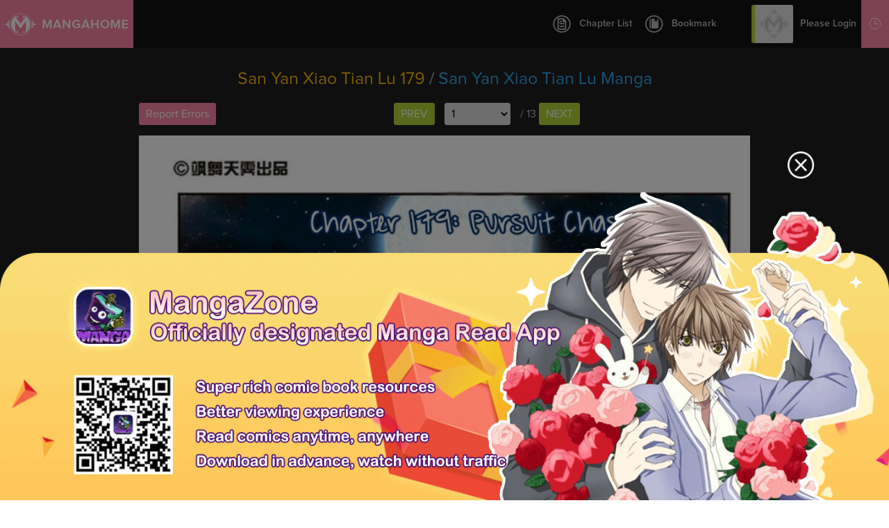

--- FILE ---
content_type: text/html; charset=utf-8
request_url: https://www.mangahome.com/manga/san_yan_xiao_tian_lu/c179
body_size: 5868
content:
<!DOCTYPE html><html><head>    <meta http-equiv="Content-Type" content="text/html; charset=utf-8" />    <title>San Yan Xiao Tian Lu 179 - Read San Yan Xiao Tian Lu 179 Online - Page 1</title>    <meta name="keywords" content="San Yan Xiao Tian Lu 179, read San Yan Xiao Tian Lu 179, San Yan Xiao Tian Lu chapter 179，San Yan Xiao Tian Lu Ch 179, San Yan Xiao Tian Lu c179, San Yan Xiao Tian Lu, San Yan Xiao Tian Lu manga">    <meta name="description" content="San Yan Xiao Tian Lu 179 - Read San Yan Xiao Tian Lu 179 online at Manga Home for free!">    <meta name="og:title" content="Manga Home - Read Shoujo manga online for free!" />    <meta name="og:site_name" content="http://www.mangahome.com" />    <meta name="og:type" content="website" />    <meta name="og:url" content="http://www.mangahome.com" />    <meta name="og:image" content="http://www.mangahome.com/media/images/fbshare.jpg" />    <meta name="og:description" content="Read your favorite shoujo manga online for free, at best online manga reading site for girls!" />    <meta property="fb:app_id" content="1482874515344789" />    <meta name="fb:admins" content="100008320095886" />    <meta content='width=device-width, user-scalable=no, maximum-scale=1.0, initial-scale=1.0' name='viewport'>    <meta name="csrf-param" content="_csrf">    <meta name="csrf-token" content="cC40YmhPei02YAwzWwYVWENDADVdBSxEPWkHFz9.QkMcZX80PiowWA==">    <meta name="apple-mobile-web-app-title" content="mangahome.com">    <meta name="apple-mobile-web-app-status-bar-style" content="black" />    <meta name="format-detection" content="telephone=no, email=no" />    <link rel="stylesheet" type="text/css" href="//static.mangahome.com/v20251022/mangahome/css/all.css">    <link type="image/x-icon" href="//static.mangahome.com/v20251022/mangahome/images/favicon.ico" rel="Shortcut Icon">    <link rel="apple-touch-icon-precomposed" href="//static.mangahome.com/v20251022/mangahome/images/touch-icon-iphone.jpg">    <link rel="apple-touch-icon-precomposed" sizes="72x72" href="//static.mangahome.com/v20251022/mangahome/images/touch-icon-ipad.jpg">    <link rel="apple-touch-icon-precomposed" sizes="114x114" href="//static.mangahome.com/v20251022/mangahome/images/touch-icon-iphone4.jpg">    <link rel="apple-touch-icon-precomposed" sizes="144x144" href="//static.mangahome.com/v20251022/mangahome/images/touch-icon-ipad2.jpg">    <link rel="manga" href="//static.mangahome.com/v20251022/mangahome/images/icon.jpg">    <script type="text/javascript">            var csshost = "//static.mangahome.com/v20251022/mangahome/";            var currentroot="/manga/san_yan_xiao_tian_lu/c179";            var series_id =22499;            var chapter_id=1230157;            var pageindex=1;            var imagepage=1;            var imagecount=13;            var userid=0;            var prechapterurl="/manga/san_yan_xiao_tian_lu/c178";            var nextchapterurl="/manga/san_yan_xiao_tian_lu/c180";            var fb_url = "//www.mangahome.com/manga/san_yan_xiao_tian_lu/c179";    </script>    <script type="text/javascript" src="//static.mangahome.com/v20251022/mangahome/js/jquery-1.8.3.min.js"></script>    <script type="text/javascript" src="//static.mangahome.com/v20251022/mangahome/js/jquery.cookie.js"></script>    <script type="text/javascript" src="//static.mangahome.com/v20251022/mangahome/js/yb.js"></script>        <script type="text/javascript" src="//static.mangahome.com/v20251022/mangahome/js/chapter.js"></script></head><body>    <div class="menusub-content">        <div class="menusub-search">            <form action="/search">                <input type="text" name="name" placeholder="Search Manga..." class="search-text"><input type="submit" value="&#xe600" class="search-icon iconfont">            </form>        </div>        <div class="menusub-user">            <ul class="menu-user">                <li><a href="/"><i class="home-icon iconfont"></i>Home</a></li>                <li><a href="/directory"><i class="directory-icon iconfont"></i>Manga Directory</a></li>                <li><a href="/advsearch"><i class="searchadvanced-icon iconfont"></i>Advanced Search</a></li>                <li id="mbHistoryList">                    <a href="javascript:;"><i class="history-icon iconfont"></i>Reading History</a>                </li>            </ul>        </div>    </div>    <div class="site-content read-page">        <header class="header-read clearfix">            <a class="logo" href="/">                MangaHome            </a>            <div class="header-readtop">                <div class="header-chapterlist">                    <a href="javascript:;" class="btn-chapterlist"><i class="chapterlist-icon iconfont"></i>Chapter List</a>                    <ul id="readChapterLists">                        <li> <a  href="/manga/san_yan_xiao_tian_lu/c001" title="Ch.001" >Ch.001</a></li>                        <li> <a  href="/manga/san_yan_xiao_tian_lu/c002" title="Ch.002" >Ch.002</a></li>                        <li> <a  href="/manga/san_yan_xiao_tian_lu/c003" title="Ch.003" >Ch.003</a></li>                        <li> <a  href="/manga/san_yan_xiao_tian_lu/c004" title="Ch.004" >Ch.004</a></li>                        <li> <a  href="/manga/san_yan_xiao_tian_lu/c005" title="Ch.005" >Ch.005</a></li>                        <li> <a  href="/manga/san_yan_xiao_tian_lu/c006" title="Ch.006" >Ch.006</a></li>                        <li> <a  href="/manga/san_yan_xiao_tian_lu/c007" title="Ch.007" >Ch.007</a></li>                        <li> <a  href="/manga/san_yan_xiao_tian_lu/c008" title="Ch.008" >Ch.008</a></li>                        <li> <a  href="/manga/san_yan_xiao_tian_lu/c009" title="Ch.009" >Ch.009</a></li>                        <li> <a  href="/manga/san_yan_xiao_tian_lu/c010" title="Ch.010" >Ch.010</a></li>                        <li> <a  href="/manga/san_yan_xiao_tian_lu/c011" title="Ch.011" >Ch.011</a></li>                        <li> <a  href="/manga/san_yan_xiao_tian_lu/c012" title="Ch.012" >Ch.012</a></li>                        <li> <a  href="/manga/san_yan_xiao_tian_lu/c013" title="Ch.013" >Ch.013</a></li>                        <li> <a  href="/manga/san_yan_xiao_tian_lu/c014" title="Ch.014" >Ch.014</a></li>                        <li> <a  href="/manga/san_yan_xiao_tian_lu/c015" title="Ch.015" >Ch.015</a></li>                        <li> <a  href="/manga/san_yan_xiao_tian_lu/c016" title="Ch.016" >Ch.016</a></li>                        <li> <a  href="/manga/san_yan_xiao_tian_lu/c017" title="Ch.017" >Ch.017</a></li>                        <li> <a  href="/manga/san_yan_xiao_tian_lu/c018" title="Ch.018" >Ch.018</a></li>                        <li> <a  href="/manga/san_yan_xiao_tian_lu/c019" title="Ch.019" >Ch.019</a></li>                        <li> <a  href="/manga/san_yan_xiao_tian_lu/c020" title="Ch.020" >Ch.020</a></li>                        <li> <a  href="/manga/san_yan_xiao_tian_lu/c021" title="Ch.021" >Ch.021</a></li>                        <li> <a  href="/manga/san_yan_xiao_tian_lu/c022" title="Ch.022" >Ch.022</a></li>                        <li> <a  href="/manga/san_yan_xiao_tian_lu/c023" title="Ch.023" >Ch.023</a></li>                        <li> <a  href="/manga/san_yan_xiao_tian_lu/c024" title="Ch.024" >Ch.024</a></li>                        <li> <a  href="/manga/san_yan_xiao_tian_lu/c025" title="Ch.025" >Ch.025</a></li>                        <li> <a  href="/manga/san_yan_xiao_tian_lu/c026" title="Ch.026" >Ch.026</a></li>                        <li> <a  href="/manga/san_yan_xiao_tian_lu/c027" title="Ch.027" >Ch.027</a></li>                        <li> <a  href="/manga/san_yan_xiao_tian_lu/c028" title="Ch.028" >Ch.028</a></li>                        <li> <a  href="/manga/san_yan_xiao_tian_lu/c029" title="Ch.029" >Ch.029</a></li>                        <li> <a  href="/manga/san_yan_xiao_tian_lu/c030" title="Ch.030" >Ch.030</a></li>                        <li> <a  href="/manga/san_yan_xiao_tian_lu/c031" title="Ch.031" >Ch.031</a></li>                        <li> <a  href="/manga/san_yan_xiao_tian_lu/c032" title="Ch.032" >Ch.032</a></li>                        <li> <a  href="/manga/san_yan_xiao_tian_lu/c033" title="Ch.033" >Ch.033</a></li>                        <li> <a  href="/manga/san_yan_xiao_tian_lu/c034" title="Ch.034" >Ch.034</a></li>                        <li> <a  href="/manga/san_yan_xiao_tian_lu/c035" title="Ch.035" >Ch.035</a></li>                        <li> <a  href="/manga/san_yan_xiao_tian_lu/c036" title="Ch.036" >Ch.036</a></li>                        <li> <a  href="/manga/san_yan_xiao_tian_lu/c037" title="Ch.037" >Ch.037</a></li>                        <li> <a  href="/manga/san_yan_xiao_tian_lu/c038" title="Ch.038" >Ch.038</a></li>                        <li> <a  href="/manga/san_yan_xiao_tian_lu/c039" title="Ch.039" >Ch.039</a></li>                        <li> <a  href="/manga/san_yan_xiao_tian_lu/c040" title="Ch.040" >Ch.040</a></li>                        <li> <a  href="/manga/san_yan_xiao_tian_lu/c044" title="Ch.044" >Ch.044</a></li>                        <li> <a  href="/manga/san_yan_xiao_tian_lu/c045" title="Ch.045" >Ch.045</a></li>                        <li> <a  href="/manga/san_yan_xiao_tian_lu/c046" title="Ch.046" >Ch.046</a></li>                        <li> <a  href="/manga/san_yan_xiao_tian_lu/c047" title="Ch.047" >Ch.047</a></li>                        <li> <a  href="/manga/san_yan_xiao_tian_lu/c048" title="Ch.048" >Ch.048</a></li>                        <li> <a  href="/manga/san_yan_xiao_tian_lu/c049" title="Ch.049" >Ch.049</a></li>                        <li> <a  href="/manga/san_yan_xiao_tian_lu/c050" title="Ch.050" >Ch.050</a></li>                        <li> <a  href="/manga/san_yan_xiao_tian_lu/c051" title="Ch.051" >Ch.051</a></li>                        <li> <a  href="/manga/san_yan_xiao_tian_lu/c052" title="Ch.052" >Ch.052</a></li>                        <li> <a  href="/manga/san_yan_xiao_tian_lu/c053" title="Ch.053" >Ch.053</a></li>                        <li> <a  href="/manga/san_yan_xiao_tian_lu/c054" title="Ch.054" >Ch.054</a></li>                        <li> <a  href="/manga/san_yan_xiao_tian_lu/c055" title="Ch.055" >Ch.055</a></li>                        <li> <a  href="/manga/san_yan_xiao_tian_lu/c056" title="Ch.056" >Ch.056</a></li>                        <li> <a  href="/manga/san_yan_xiao_tian_lu/c057" title="Ch.057" >Ch.057</a></li>                        <li> <a  href="/manga/san_yan_xiao_tian_lu/c058" title="Ch.058" >Ch.058</a></li>                        <li> <a  href="/manga/san_yan_xiao_tian_lu/c059" title="Ch.059" >Ch.059</a></li>                        <li> <a  href="/manga/san_yan_xiao_tian_lu/c060" title="Ch.060" >Ch.060</a></li>                        <li> <a  href="/manga/san_yan_xiao_tian_lu/c061" title="Ch.061" >Ch.061</a></li>                        <li> <a  href="/manga/san_yan_xiao_tian_lu/c062" title="Ch.062" >Ch.062</a></li>                        <li> <a  href="/manga/san_yan_xiao_tian_lu/c063" title="Ch.063" >Ch.063</a></li>                        <li> <a  href="/manga/san_yan_xiao_tian_lu/c064" title="Ch.064" >Ch.064</a></li>                        <li> <a  href="/manga/san_yan_xiao_tian_lu/c065" title="Ch.065" >Ch.065</a></li>                        <li> <a  href="/manga/san_yan_xiao_tian_lu/c066" title="Ch.066" >Ch.066</a></li>                        <li> <a  href="/manga/san_yan_xiao_tian_lu/c067" title="Ch.067" >Ch.067</a></li>                        <li> <a  href="/manga/san_yan_xiao_tian_lu/c068" title="Ch.068" >Ch.068</a></li>                        <li> <a  href="/manga/san_yan_xiao_tian_lu/c069" title="Ch.069" >Ch.069</a></li>                        <li> <a  href="/manga/san_yan_xiao_tian_lu/c070" title="Ch.070" >Ch.070</a></li>                        <li> <a  href="/manga/san_yan_xiao_tian_lu/c071" title="Ch.071" >Ch.071</a></li>                        <li> <a  href="/manga/san_yan_xiao_tian_lu/c072" title="Ch.072" >Ch.072</a></li>                        <li> <a  href="/manga/san_yan_xiao_tian_lu/c073" title="Ch.073" >Ch.073</a></li>                        <li> <a  href="/manga/san_yan_xiao_tian_lu/c074" title="Ch.074" >Ch.074</a></li>                        <li> <a  href="/manga/san_yan_xiao_tian_lu/c075" title="Ch.075" >Ch.075</a></li>                        <li> <a  href="/manga/san_yan_xiao_tian_lu/c076" title="Ch.076" >Ch.076</a></li>                        <li> <a  href="/manga/san_yan_xiao_tian_lu/c077" title="Ch.077" >Ch.077</a></li>                        <li> <a  href="/manga/san_yan_xiao_tian_lu/c078" title="Ch.078" >Ch.078</a></li>                        <li> <a  href="/manga/san_yan_xiao_tian_lu/c079" title="Ch.079" >Ch.079</a></li>                        <li> <a  href="/manga/san_yan_xiao_tian_lu/c080" title="Ch.080" >Ch.080</a></li>                        <li> <a  href="/manga/san_yan_xiao_tian_lu/c081" title="Ch.081" >Ch.081</a></li>                        <li> <a  href="/manga/san_yan_xiao_tian_lu/c082" title="Ch.082" >Ch.082</a></li>                        <li> <a  href="/manga/san_yan_xiao_tian_lu/c083" title="Ch.083" >Ch.083</a></li>                        <li> <a  href="/manga/san_yan_xiao_tian_lu/c084" title="Ch.084" >Ch.084</a></li>                        <li> <a  href="/manga/san_yan_xiao_tian_lu/c085" title="Ch.085" >Ch.085</a></li>                        <li> <a  href="/manga/san_yan_xiao_tian_lu/c086" title="Ch.086" >Ch.086</a></li>                        <li> <a  href="/manga/san_yan_xiao_tian_lu/c087" title="Ch.087" >Ch.087</a></li>                        <li> <a  href="/manga/san_yan_xiao_tian_lu/c088" title="Ch.088" >Ch.088</a></li>                        <li> <a  href="/manga/san_yan_xiao_tian_lu/c089" title="Ch.089" >Ch.089</a></li>                        <li> <a  href="/manga/san_yan_xiao_tian_lu/c090" title="Ch.090" >Ch.090</a></li>                        <li> <a  href="/manga/san_yan_xiao_tian_lu/c091" title="Ch.091" >Ch.091</a></li>                        <li> <a  href="/manga/san_yan_xiao_tian_lu/c092" title="Ch.092" >Ch.092</a></li>                        <li> <a  href="/manga/san_yan_xiao_tian_lu/c093" title="Ch.093" >Ch.093</a></li>                        <li> <a  href="/manga/san_yan_xiao_tian_lu/c094" title="Ch.094" >Ch.094</a></li>                        <li> <a  href="/manga/san_yan_xiao_tian_lu/c095" title="Ch.095" >Ch.095</a></li>                        <li> <a  href="/manga/san_yan_xiao_tian_lu/c096" title="Ch.096" >Ch.096</a></li>                        <li> <a  href="/manga/san_yan_xiao_tian_lu/c097" title="Ch.097" >Ch.097</a></li>                        <li> <a  href="/manga/san_yan_xiao_tian_lu/c098" title="Ch.098" >Ch.098</a></li>                        <li> <a  href="/manga/san_yan_xiao_tian_lu/c099" title="Ch.099" >Ch.099</a></li>                        <li> <a  href="/manga/san_yan_xiao_tian_lu/c100" title="Ch.100" >Ch.100</a></li>                        <li> <a  href="/manga/san_yan_xiao_tian_lu/c101" title="Ch.101" >Ch.101</a></li>                        <li> <a  href="/manga/san_yan_xiao_tian_lu/c102" title="Ch.102" >Ch.102</a></li>                        <li> <a  href="/manga/san_yan_xiao_tian_lu/c103" title="Ch.103" >Ch.103</a></li>                        <li> <a  href="/manga/san_yan_xiao_tian_lu/c104" title="Ch.104" >Ch.104</a></li>                        <li> <a  href="/manga/san_yan_xiao_tian_lu/c105" title="Ch.105" >Ch.105</a></li>                        <li> <a  href="/manga/san_yan_xiao_tian_lu/c106" title="Ch.106" >Ch.106</a></li>                        <li> <a  href="/manga/san_yan_xiao_tian_lu/c106.1" title="Ch.106.1" >Ch.106.1</a></li>                        <li> <a  href="/manga/san_yan_xiao_tian_lu/c106.2" title="Ch.106.2" >Ch.106.2</a></li>                        <li> <a  href="/manga/san_yan_xiao_tian_lu/c107" title="Ch.107" >Ch.107</a></li>                        <li> <a  href="/manga/san_yan_xiao_tian_lu/c108" title="Ch.108" >Ch.108</a></li>                        <li> <a  href="/manga/san_yan_xiao_tian_lu/c109" title="Ch.109" >Ch.109</a></li>                        <li> <a  href="/manga/san_yan_xiao_tian_lu/c110" title="Ch.110" >Ch.110</a></li>                        <li> <a  href="/manga/san_yan_xiao_tian_lu/c110.5" title="Ch.110.5" >Ch.110.5</a></li>                        <li> <a  href="/manga/san_yan_xiao_tian_lu/c111" title="Ch.111" >Ch.111</a></li>                        <li> <a  href="/manga/san_yan_xiao_tian_lu/c112" title="Ch.112" >Ch.112</a></li>                        <li> <a  href="/manga/san_yan_xiao_tian_lu/c113" title="Ch.113" >Ch.113</a></li>                        <li> <a  href="/manga/san_yan_xiao_tian_lu/c114" title="Ch.114" >Ch.114</a></li>                        <li> <a  href="/manga/san_yan_xiao_tian_lu/c115" title="Ch.115" >Ch.115</a></li>                        <li> <a  href="/manga/san_yan_xiao_tian_lu/c116" title="Ch.116" >Ch.116</a></li>                        <li> <a  href="/manga/san_yan_xiao_tian_lu/c117" title="Ch.117" >Ch.117</a></li>                        <li> <a  href="/manga/san_yan_xiao_tian_lu/c118" title="Ch.118" >Ch.118</a></li>                        <li> <a  href="/manga/san_yan_xiao_tian_lu/c119" title="Ch.119" >Ch.119</a></li>                        <li> <a  href="/manga/san_yan_xiao_tian_lu/c120" title="Ch.120" >Ch.120</a></li>                        <li> <a  href="/manga/san_yan_xiao_tian_lu/c121" title="Ch.121" >Ch.121</a></li>                        <li> <a  href="/manga/san_yan_xiao_tian_lu/c122" title="Ch.122" >Ch.122</a></li>                        <li> <a  href="/manga/san_yan_xiao_tian_lu/c123" title="Ch.123" >Ch.123</a></li>                        <li> <a  href="/manga/san_yan_xiao_tian_lu/c124" title="Ch.124" >Ch.124</a></li>                        <li> <a  href="/manga/san_yan_xiao_tian_lu/c125" title="Ch.125" >Ch.125</a></li>                        <li> <a  href="/manga/san_yan_xiao_tian_lu/c126" title="Ch.126" >Ch.126</a></li>                        <li> <a  href="/manga/san_yan_xiao_tian_lu/c127" title="Ch.127" >Ch.127</a></li>                        <li> <a  href="/manga/san_yan_xiao_tian_lu/c128" title="Ch.128" >Ch.128</a></li>                        <li> <a  href="/manga/san_yan_xiao_tian_lu/c129" title="Ch.129" >Ch.129</a></li>                        <li> <a  href="/manga/san_yan_xiao_tian_lu/c130" title="Ch.130" >Ch.130</a></li>                        <li> <a  href="/manga/san_yan_xiao_tian_lu/c131" title="Ch.131" >Ch.131</a></li>                        <li> <a  href="/manga/san_yan_xiao_tian_lu/c132" title="Ch.132" >Ch.132</a></li>                        <li> <a  href="/manga/san_yan_xiao_tian_lu/c133" title="Ch.133" >Ch.133</a></li>                        <li> <a  href="/manga/san_yan_xiao_tian_lu/c134" title="Ch.134" >Ch.134</a></li>                        <li> <a  href="/manga/san_yan_xiao_tian_lu/c135" title="Ch.135" >Ch.135</a></li>                        <li> <a  href="/manga/san_yan_xiao_tian_lu/c136" title="Ch.136" >Ch.136</a></li>                        <li> <a  href="/manga/san_yan_xiao_tian_lu/c137" title="Ch.137" >Ch.137</a></li>                        <li> <a  href="/manga/san_yan_xiao_tian_lu/c138" title="Ch.138" >Ch.138</a></li>                        <li> <a  href="/manga/san_yan_xiao_tian_lu/c139" title="Ch.139" >Ch.139</a></li>                        <li> <a  href="/manga/san_yan_xiao_tian_lu/c140" title="Ch.140" >Ch.140</a></li>                        <li> <a  href="/manga/san_yan_xiao_tian_lu/c141" title="Ch.141" >Ch.141</a></li>                        <li> <a  href="/manga/san_yan_xiao_tian_lu/c142" title="Ch.142" >Ch.142</a></li>                        <li> <a  href="/manga/san_yan_xiao_tian_lu/c143" title="Ch.143" >Ch.143</a></li>                        <li> <a  href="/manga/san_yan_xiao_tian_lu/c144" title="Ch.144" >Ch.144</a></li>                        <li> <a  href="/manga/san_yan_xiao_tian_lu/c145" title="Ch.145" >Ch.145</a></li>                        <li> <a  href="/manga/san_yan_xiao_tian_lu/c146" title="Ch.146" >Ch.146</a></li>                        <li> <a  href="/manga/san_yan_xiao_tian_lu/c147" title="Ch.147" >Ch.147</a></li>                        <li> <a  href="/manga/san_yan_xiao_tian_lu/c148" title="Ch.148" >Ch.148</a></li>                        <li> <a  href="/manga/san_yan_xiao_tian_lu/c149" title="Ch.149" >Ch.149</a></li>                        <li> <a  href="/manga/san_yan_xiao_tian_lu/c150" title="Ch.150" >Ch.150</a></li>                        <li> <a  href="/manga/san_yan_xiao_tian_lu/c151" title="Ch.151" >Ch.151</a></li>                        <li> <a  href="/manga/san_yan_xiao_tian_lu/c152" title="Ch.152" >Ch.152</a></li>                        <li> <a  href="/manga/san_yan_xiao_tian_lu/c153" title="Ch.153" >Ch.153</a></li>                        <li> <a  href="/manga/san_yan_xiao_tian_lu/c154" title="Ch.154" >Ch.154</a></li>                        <li> <a  href="/manga/san_yan_xiao_tian_lu/c155" title="Ch.155" >Ch.155</a></li>                        <li> <a  href="/manga/san_yan_xiao_tian_lu/c156" title="Ch.156" >Ch.156</a></li>                        <li> <a  href="/manga/san_yan_xiao_tian_lu/c157" title="Ch.157" >Ch.157</a></li>                        <li> <a  href="/manga/san_yan_xiao_tian_lu/c158" title="Ch.158" >Ch.158</a></li>                        <li> <a  href="/manga/san_yan_xiao_tian_lu/c159" title="Ch.159" >Ch.159</a></li>                        <li> <a  href="/manga/san_yan_xiao_tian_lu/c160" title="Ch.160" >Ch.160</a></li>                        <li> <a  href="/manga/san_yan_xiao_tian_lu/c161" title="Ch.161" >Ch.161</a></li>                        <li> <a  href="/manga/san_yan_xiao_tian_lu/c162" title="Ch.162" >Ch.162</a></li>                        <li> <a  href="/manga/san_yan_xiao_tian_lu/c163" title="Ch.163" >Ch.163</a></li>                        <li> <a  href="/manga/san_yan_xiao_tian_lu/c164" title="Ch.164" >Ch.164</a></li>                        <li> <a  href="/manga/san_yan_xiao_tian_lu/c165" title="Ch.165" >Ch.165</a></li>                        <li> <a  href="/manga/san_yan_xiao_tian_lu/c166" title="Ch.166" >Ch.166</a></li>                        <li> <a  href="/manga/san_yan_xiao_tian_lu/c167" title="Ch.167" >Ch.167</a></li>                        <li> <a  href="/manga/san_yan_xiao_tian_lu/c168" title="Ch.168" >Ch.168</a></li>                        <li> <a  href="/manga/san_yan_xiao_tian_lu/c169" title="Ch.169" >Ch.169</a></li>                        <li> <a  href="/manga/san_yan_xiao_tian_lu/c170" title="Ch.170" >Ch.170</a></li>                        <li> <a  href="/manga/san_yan_xiao_tian_lu/c171" title="Ch.171" >Ch.171</a></li>                        <li> <a  href="/manga/san_yan_xiao_tian_lu/c172" title="Ch.172" >Ch.172</a></li>                        <li> <a  href="/manga/san_yan_xiao_tian_lu/c173" title="Ch.173" >Ch.173</a></li>                        <li> <a  href="/manga/san_yan_xiao_tian_lu/c174" title="Ch.174" >Ch.174</a></li>                        <li> <a  href="/manga/san_yan_xiao_tian_lu/c175" title="Ch.175" >Ch.175</a></li>                        <li> <a  href="/manga/san_yan_xiao_tian_lu/c176" title="Ch.176" >Ch.176</a></li>                        <li> <a  href="/manga/san_yan_xiao_tian_lu/c177" title="Ch.177" >Ch.177</a></li>                        <li> <a  href="/manga/san_yan_xiao_tian_lu/c178" title="Ch.178" >Ch.178</a></li>                        <li> <a class="current" href="/manga/san_yan_xiao_tian_lu/c179" title="Ch.179" >Ch.179</a></li>                        <li> <a  href="/manga/san_yan_xiao_tian_lu/c180" title="Ch.180" >Ch.180</a></li>                        <li> <a  href="/manga/san_yan_xiao_tian_lu/c181" title="Ch.181" >Ch.181</a></li>                        <li> <a  href="/manga/san_yan_xiao_tian_lu/c182" title="Ch.182" >Ch.182</a></li>                        <li> <a  href="/manga/san_yan_xiao_tian_lu/c183" title="Ch.183" >Ch.183</a></li>                        <li> <a  href="/manga/san_yan_xiao_tian_lu/c184" title="Ch.184" >Ch.184</a></li>                        <li> <a  href="/manga/san_yan_xiao_tian_lu/c185" title="Ch.185" >Ch.185</a></li>                        <li> <a  href="/manga/san_yan_xiao_tian_lu/c186" title="Ch.186" >Ch.186</a></li>                        <li> <a  href="/manga/san_yan_xiao_tian_lu/c186.1" title="Ch.186.1" >Ch.186.1</a></li>                        <li> <a  href="/manga/san_yan_xiao_tian_lu/c187" title="Ch.187" >Ch.187</a></li>                        <li> <a  href="/manga/san_yan_xiao_tian_lu/c188" title="Ch.188" >Ch.188</a></li>                        <li> <a  href="/manga/san_yan_xiao_tian_lu/c189" title="Ch.189" >Ch.189</a></li>                        <li> <a  href="/manga/san_yan_xiao_tian_lu/c190" title="Ch.190" >Ch.190</a></li>                        <li> <a  href="/manga/san_yan_xiao_tian_lu/c191" title="Ch.191" >Ch.191</a></li>                        <li> <a  href="/manga/san_yan_xiao_tian_lu/c192" title="Ch.192" >Ch.192</a></li>                        <li> <a  href="/manga/san_yan_xiao_tian_lu/c193" title="Ch.193" >Ch.193</a></li>                        <li> <a  href="/manga/san_yan_xiao_tian_lu/c194" title="Ch.194" >Ch.194</a></li>                        <li> <a  href="/manga/san_yan_xiao_tian_lu/c195" title="Ch.195" >Ch.195</a></li>                        <li> <a  href="/manga/san_yan_xiao_tian_lu/c196" title="Ch.196" >Ch.196</a></li>                        <li> <a  href="/manga/san_yan_xiao_tian_lu/c197" title="Ch.197" >Ch.197</a></li>                        <li> <a  href="/manga/san_yan_xiao_tian_lu/c198" title="Ch.198" >Ch.198</a></li>                        <li> <a  href="/manga/san_yan_xiao_tian_lu/c199" title="Ch.199" >Ch.199</a></li>                        <li> <a  href="/manga/san_yan_xiao_tian_lu/c200" title="Ch.200" >Ch.200</a></li>                        <li> <a  href="/manga/san_yan_xiao_tian_lu/c201" title="Ch.201" >Ch.201</a></li>                        <li> <a  href="/manga/san_yan_xiao_tian_lu/c202" title="Ch.202" >Ch.202</a></li>                        <li> <a  href="/manga/san_yan_xiao_tian_lu/c203" title="Ch.203" >Ch.203</a></li>                        <li> <a  href="/manga/san_yan_xiao_tian_lu/c203.5" title="Ch.203.5" >Ch.203.5</a></li>                        <li> <a  href="/manga/san_yan_xiao_tian_lu/c204" title="Ch.204" >Ch.204</a></li>                        <li> <a  href="/manga/san_yan_xiao_tian_lu/c205" title="Ch.205" >Ch.205</a></li>                        <li> <a  href="/manga/san_yan_xiao_tian_lu/c206" title="Ch.206" >Ch.206</a></li>                        <li> <a  href="/manga/san_yan_xiao_tian_lu/c207" title="Ch.207" >Ch.207</a></li>                        <li> <a  href="/manga/san_yan_xiao_tian_lu/c208" title="Ch.208" >Ch.208</a></li>                        <li> <a  href="/manga/san_yan_xiao_tian_lu/c209.1" title="Ch.209.1" >Ch.209.1</a></li>                        <li> <a  href="/manga/san_yan_xiao_tian_lu/c209.2" title="Ch.209.2" >Ch.209.2</a></li>                        <li> <a  href="/manga/san_yan_xiao_tian_lu/c210" title="Ch.210" >Ch.210</a></li>                        <li> <a  href="/manga/san_yan_xiao_tian_lu/c211" title="Ch.211" >Ch.211</a></li>                        <li> <a  href="/manga/san_yan_xiao_tian_lu/c212" title="Ch.212" >Ch.212</a></li>                        <li> <a  href="/manga/san_yan_xiao_tian_lu/c213" title="Ch.213" >Ch.213</a></li>                        <li> <a  href="/manga/san_yan_xiao_tian_lu/c214" title="Ch.214" >Ch.214</a></li>                        <li> <a  href="/manga/san_yan_xiao_tian_lu/c215" title="Ch.215" >Ch.215</a></li>                        <li> <a  href="/manga/san_yan_xiao_tian_lu/c216" title="Ch.216" >Ch.216</a></li>                        <li> <a  href="/manga/san_yan_xiao_tian_lu/c216.5" title="Ch.216.5" >Ch.216.5</a></li>                        <li> <a  href="/manga/san_yan_xiao_tian_lu/c217" title="Ch.217" >Ch.217</a></li>                        <li> <a  href="/manga/san_yan_xiao_tian_lu/c218" title="Ch.218" >Ch.218</a></li>                        <li> <a  href="/manga/san_yan_xiao_tian_lu/c219" title="Ch.219" >Ch.219</a></li>                        <li> <a  href="/manga/san_yan_xiao_tian_lu/c220" title="Ch.220" >Ch.220</a></li>                        <li> <a  href="/manga/san_yan_xiao_tian_lu/c221" title="Ch.221" >Ch.221</a></li>                    </ul>                </div>                <a href="javascript:;" class="btn-bookmark"><i class="bookmark-icon iconfont"></i>Bookmark</a>                <div class="header-topusermain mobile-none">                    <div class="header-topuserinfo">                        <a href="javascript:;" class="topuserinfo-avatar"><img src="//static.mangahome.com/v20251022/mangahome/images/avatar.jpg" onerror="this.src = '//static.mangahome.com/v20251022/mangahome/images/avatar.jpg'" class="avatar_user"><span>Please Login</span></a>                        <ul>                            <li><a href="/login"><i class="myzone-icon iconfont"></i>Login</a></li>                            <li><a href="/register"><i class="signout-icon iconfont"></i>Sign Up</a></li>                        </ul>                    </div>                    <div class="header-historylist">                        <a href="javascript:;" class="tophistory-btn"><i class="history-icon iconfont"></i>Reading History</a>                        <ul id="historyList">                            <li><a>No history yet</a></li>                        </ul>                    </div>                </div>            </div>        </header>        <section class="mangaread-top">                <div class="title"><a href="/manga/san_yan_xiao_tian_lu/c179" title="Ch.179"><h1>San Yan Xiao Tian Lu 179</h1></a> / <a href="/manga/san_yan_xiao_tian_lu"><h2>San Yan Xiao Tian Lu Manga</h2></a></div>                <div class="mangaread-page clearfix">                    <div class="mobile-none left">                        <a onclick="javascript:boxShow('manga-report');" class="btn-three">Report Errors</a>                        <a href="javascript:;" class="btn-three" style="display:none" id="enlarge" onclick="return enlarge();"><i class="bigger-icon iconfont"></i></a>                    </div>                    <div class="mangaread-pagenav">                        <a href="/manga/san_yan_xiao_tian_lu/c178" class="btn-four prebt">prev</a>                        <select onchange="javascript:location.href=this.value;">                            <option value="/manga/san_yan_xiao_tian_lu/c179" selected="selected" >1</option>                            <option value="/manga/san_yan_xiao_tian_lu/c179/2.html"  >2</option>                            <option value="/manga/san_yan_xiao_tian_lu/c179/3.html"  >3</option>                            <option value="/manga/san_yan_xiao_tian_lu/c179/4.html"  >4</option>                            <option value="/manga/san_yan_xiao_tian_lu/c179/5.html"  >5</option>                            <option value="/manga/san_yan_xiao_tian_lu/c179/6.html"  >6</option>                            <option value="/manga/san_yan_xiao_tian_lu/c179/7.html"  >7</option>                            <option value="/manga/san_yan_xiao_tian_lu/c179/8.html"  >8</option>                            <option value="/manga/san_yan_xiao_tian_lu/c179/9.html"  >9</option>                            <option value="/manga/san_yan_xiao_tian_lu/c179/10.html"  >10</option>                            <option value="/manga/san_yan_xiao_tian_lu/c179/11.html"  >11</option>                            <option value="/manga/san_yan_xiao_tian_lu/c179/12.html"  >12</option>                            <option value="/manga/san_yan_xiao_tian_lu/c179/13.html"  >13</option>                            <option value="/manga/san_yan_xiao_tian_lu/c179/featured.html"  >Featured</option>                        </select> / 13                        <a href="/manga/san_yan_xiao_tian_lu/c179/2.html" class="btn-four nextbt">next</a>                    </div>                </div></section>        <section class="mangaread-img" id="viewer">                        <a href="/manga/san_yan_xiao_tian_lu/c179/2.html">                <img id="image" /></a>                <script type="text/javascript">                 var isbarchpater=false;                chapterload();                </script>            </section>        <section class="mangaread-footer">        <div class="mangaread-page clearfix">                                <div class="pc-none left">                                    <a class="btn-share" href="javascript:;" onclick="javascript:boxShow('share-box');"><i class="share-icon iconfont"></i></a>                                    <a href="javascript:boxShow('manga-report');" class="btn-report"><i class="report-icon iconfont"></i></a>                                </div>                                <div class="left">                                    <a href="javascript:;" class="btn-three btn-sf" onclick="javascript:boxShow('share-box');">Share</a>                                    <a href="/manga/san_yan_xiao_tian_lu/c178" class="btn-three">Prev Chapter</a>                                    <a href="/manga/san_yan_xiao_tian_lu/c180" title="" class="btn-three">Next Chapter</a>                                </div>                                <div class="mangaread-pagenav">                                    <a href="/manga/san_yan_xiao_tian_lu/c178" class="btn-four">prev</a>                                    <select onchange="javascript:location.href=this.value;">                                        <option value="/manga/san_yan_xiao_tian_lu/c179" selected="selected" >1</option>                                        <option value="/manga/san_yan_xiao_tian_lu/c179/2.html"  >2</option>                                        <option value="/manga/san_yan_xiao_tian_lu/c179/3.html"  >3</option>                                        <option value="/manga/san_yan_xiao_tian_lu/c179/4.html"  >4</option>                                        <option value="/manga/san_yan_xiao_tian_lu/c179/5.html"  >5</option>                                        <option value="/manga/san_yan_xiao_tian_lu/c179/6.html"  >6</option>                                        <option value="/manga/san_yan_xiao_tian_lu/c179/7.html"  >7</option>                                        <option value="/manga/san_yan_xiao_tian_lu/c179/8.html"  >8</option>                                        <option value="/manga/san_yan_xiao_tian_lu/c179/9.html"  >9</option>                                        <option value="/manga/san_yan_xiao_tian_lu/c179/10.html"  >10</option>                                        <option value="/manga/san_yan_xiao_tian_lu/c179/11.html"  >11</option>                                        <option value="/manga/san_yan_xiao_tian_lu/c179/12.html"  >12</option>                                        <option value="/manga/san_yan_xiao_tian_lu/c179/13.html"  >13</option>                                        <option value="/manga/san_yan_xiao_tian_lu/c179/featured.html"  >Featured</option>                                    </select> / 13                                    <a href="/manga/san_yan_xiao_tian_lu/c179/2.html" class="btn-four">next</a>                                </div>                            </div>        <div class="mangaread-info mobile-none">                <p><span>Tips:</span> You're reading San Yan Xiao Tian Lu 179 . Click on the San Yan Xiao Tian Lu image or use left-right keyboard keys to go to next/prev page.</p>                <p>MangaHome is the best site to read San Yan Xiao Tian Lu 179 free online. You can also go <a href="/directory">Manga Genres</a> to read other series or check <a href="/latest">Latest Releases</a> for new releases.</p>                <a href="/manga/san_yan_xiao_tian_lu/c222" title="San Yan Xiao Tian Lu Ch.222" class='mr10'>San Yan Xiao Tian Lu 222</a>                <a href="/manga/san_yan_xiao_tian_lu/c223" title="San Yan Xiao Tian Lu Ch.223" class='mr10'>San Yan Xiao Tian Lu 223</a>                <a href="/manga/san_yan_xiao_tian_lu/c224" title="San Yan Xiao Tian Lu Ch.224" class='mr10'>San Yan Xiao Tian Lu 224</a>                <p>Previous Chapter:                   <a href="/manga/san_yan_xiao_tian_lu/c176" title="San Yan Xiao Tian Lu Ch.176" class='mr10'>San Yan Xiao Tian Lu 176</a>                   <a href="/manga/san_yan_xiao_tian_lu/c177" title="San Yan Xiao Tian Lu Ch.177" class='mr10'>San Yan Xiao Tian Lu 177</a>                   <a href="/manga/san_yan_xiao_tian_lu/c178" title="San Yan Xiao Tian Lu Ch.178" class='mr10'>San Yan Xiao Tian Lu 178</a>               </p>            <p><span>Tags:</span> Read San Yan Xiao Tian Lu 179, Read San Yan Xiao Tian Lu chapter 179, San Yan Xiao Tian Lu 179 online, San Yan Xiao Tian Lu 179 free online, San Yan Xiao Tian Lu 179 English, San Yan Xiao Tian Lu 179 English version, San Yan Xiao Tian Lu 179 high quality, San Yan Xiao Tian Lu 179 manga scans            </p></div>        </section>        <footer>                <ul class="footer-affiliates">                    <li>Affiliates</li>                    <li><a href="https://z6.com/" title="Anime Products" target="_blank">Anime Products</a></li>                    <li><a href="http://www.mangahere.co" title="Mangahere" target="_blank">Mangahere</a></li>                    <li><a href="http://www.mangatown.com" title="Mangatown" target="_blank">Mangatown</a></li>                    <li><a href="http://mangafox.me" title="Mangafox" target="_blank">Mangafox</a></li>                    <li><a href="https://onlyshoujo.tumblr.com" title="Only Shoujo" target="_blank">Only Shoujo</a></li>                </ul>                <div class="footer-info">                    <ul>                        <li><a href="/privacy">Privacy Policy</a></li>                        <li><a href="/terms">Terms of Service</a></li>                        <li><a href="/contact">Contact Us</a></li>                        <li><a href="/sitemap.xml">Sitemap</a></li>                        <li><a href="/request_manga">Request Manga</a></li>                    </ul>                    <span>&copy 2015 MangaHome.com.</span>                </div>        </footer>        <!-- footer end -->        <div id="back-top" class="iconfont"></div>        <!-- back top end  -->        <div class="contentcover"></div>    </div>    <div class="dialog-box" id="manga-report">    <div class="manga-report">        <div class="title">            <span>Report error</span>        </div>        <div class="dialog-content">            <p>If you found broken links, missing pages, wrong chapters or any other problems in a manga/manhwa, please tell us. We will try to solve them the first time.</p>            <p class="p-textarea">                <textarea id="errorDesc"></textarea>            </p>            <p><a href="javascript:;" id="reportError" class="btn-one">Submit</a><a href="javascript:boxRemove('manga-report');" class="btn-two">Cancel</a></p>        </div>    </div></div><div class="dialog-box" id="share-box">    <div class="share-box">        <div class="title">Share</div>        <div class="dialog-container">            <span class="facebook-icon iconfont st_facebook_custom"></span>            <span class="twitter-icon iconfont st_twitter_custom"></span>            <span class="google-icon iconfont st_googleplus_custom"></span>            <span class="sharemore-icon iconfont st_sharethis_custom"></span>        </div>    </div></div>        <script type="text/javascript" src="/ajax/async"></script>        <script type="text/javascript" src="//static.mangahome.com/v20251022/mangahome/js/base.js"></script>        <script type="text/javascript" src="//static.mangahome.com/v20251022/mangahome/js/default.js"></script>        <script type="text/javascript" src="//static.mangahome.com/v20251022/mangahome/js/jquery.touchy.min.js"></script>        <script type="text/javascript" src="/ajax/read?r=r&&series_id=22499&last_chapter_time=2023/1/25 6:27:37" async defer></script>        <script type="text/javascript" src="https://ws.sharethis.com/button/buttons.js"></script><script>    $(function(){        stLight.options({publisher: "e962e35a-f2c0-4cff-b1aa-9c2b4217bfb4", doNotHash: false, doNotCopy: false, hashAddressBar: false, servicePopup: true});    });</script>        <div style="display:none">            <script type="text/javascript">
var _gaq = _gaq || [];
  _gaq.push(['_setAccount', 'UA-122690295-3']);
  _gaq.push(['_setDomainName', 'none']);
  _gaq.push(['_setAllowLinker', true]);
  _gaq.push(['_trackPageview']);

    (function () {
        var ga = document.createElement('script'); ga.type = 'text/javascript'; ga.async = true;
        ga.src = ('https:' == document.location.protocol ? 'https://ssl' : 'http://www') + '.google-analytics.com/ga.js';
        var s = document.getElementsByTagName('script')[0]; s.parentNode.insertBefore(ga, s);
ga = document.createElement('script'); ga.type = 'text/javascript'; ga.async = true;
    })();
</script>        <script type="text/javascript">
            window.fbAsyncInit = function () {
                FB.init({
                    appId: '156835331805722',
                    xfbml: true,
                    version: 'v2.10'
                });
                FB.AppEvents.logPageView();
            };
            (function (d, s, id) {
                var js, fjs = d.getElementsByTagName(s)[0];
                if (d.getElementById(id)) { return; }
                js = d.createElement(s); js.id = id;
                js.src = "https://connect.facebook.net/en_US/sdk.js";
                fjs.parentNode.insertBefore(js, fjs);
            }(document, 'script', 'facebook-jssdk'));
        </script><script type="text/javascript"> 
(function () {
                function async_load(script_url) {
                    var protocol = ('https:' == document.location.protocol ? 'https://' : 'http://');
                    var s = document.createElement('script'); s.src = protocol + script_url;
                    var x = document.getElementsByTagName('script')[0]; x.parentNode.insertBefore(s, x);
                }
                bm_website_code = '95F97680A9F74702';
                jQuery(document).ready(function () { async_load('asset.pagefair.com/measure.min.js') });
                jQuery(document).ready(function () { async_load('asset.pagefair.net/ads.min.js') });
})();
</script><script type="text/javascript">
    $(function(){
			var ad_close1="<a href=\"javascript:void(0);\" style=\"font-size:0;position: absolute;bottom:15px;right: 145px;line-height: 8px;background-color: rgba(0,0,0);z-index:9;\" onclick=\"$(this).parent().hide();\"><img class=\"ad-cross\" src=\""+csshost +"images/cross.png\" style=\"width:8px;height:8px;display:none;\"></a>";
			var ad_close2="<a href=\"javascript:void(0);\" style=\"font-size:0;position: absolute;bottom:15px;right: 220px;line-height: 8px;background-color: rgba(0,0,0);z-index:9;\" onclick=\"$(this).parent().hide();\"><img class=\"ad-cross\" src=\""+csshost +"images/cross.png\" style=\"width:8px;height:8px;display:none;\"></a>";
	    	setTimeout(function(){
				$(".ad-reader2").css("position","relative");
				$(".ad-reader").css("position","relative");
			        $(".ad-reader2").append($(ad_close1));
				$(".ad-reader").append($(ad_close2));
	    		$('.ad-cross').show();
	    	}, 2000);
	    });
</script><script type="text/javascript">
  (function () {
        var ga = document.createElement('script'); ga.type = 'text/javascript'; ga.async = true;
        ga.src = "//static.mangazoneapp.com/v20200624/mangazone/js/pop/new-win.js";
        var s = document.getElementsByTagName('script')[0]; s.parentNode.insertBefore(ga, s);
    })();
</script>
<script async src="https://www.googletagmanager.com/gtag/js?id=G-CE9V1MFXF5"></script>
<script>
  window.dataLayer = window.dataLayer || [];
  function gtag(){dataLayer.push(arguments);}
  gtag('js', new Date());

  gtag('config', 'G-CE9V1MFXF5');
</script><script>
var _hmt = _hmt || [];
(function() {
  var hm = document.createElement("script");
  hm.src = "https://hm.baidu.com/hm.js?3bad11c07c9b4d09688f89c25ea11ade";
  var s = document.getElementsByTagName("script")[0]; 
  s.parentNode.insertBefore(hm, s);
})();
</script>
<script>
var _hmt = _hmt || [];
(function() {
  var hm = document.createElement("script");
  hm.src = "https://hm.baidu.com/hm.js?9cae571161ebc1d4ba234872316bea54";
  var s = document.getElementsByTagName("script")[0]; 
  s.parentNode.insertBefore(hm, s);
})();
</script>
        </div>        <div style="display:none">                    </div><script defer src="https://static.cloudflareinsights.com/beacon.min.js/vcd15cbe7772f49c399c6a5babf22c1241717689176015" integrity="sha512-ZpsOmlRQV6y907TI0dKBHq9Md29nnaEIPlkf84rnaERnq6zvWvPUqr2ft8M1aS28oN72PdrCzSjY4U6VaAw1EQ==" data-cf-beacon='{"version":"2024.11.0","token":"f42ba52938c64c6ba1086350a964f98d","r":1,"server_timing":{"name":{"cfCacheStatus":true,"cfEdge":true,"cfExtPri":true,"cfL4":true,"cfOrigin":true,"cfSpeedBrain":true},"location_startswith":null}}' crossorigin="anonymous"></script>
</body></html>

--- FILE ---
content_type: text/plain; charset=utf-8
request_url: https://www.mangahome.com/manga/san_yan_xiao_tian_lu/chapterfun.ashx?cid=1230157&page=1&key=
body_size: 482
content:
eval(function(p,a,c,k,e,d){e=function(c){return(c<a?"":e(parseInt(c/a)))+((c=c%a)>35?String.fromCharCode(c+29):c.toString(36))};if(!''.replace(/^/,String)){while(c--)d[e(c)]=k[c]||e(c);k=[function(e){return d[e]}];e=function(){return'\\w+'};c=1;};while(c--)if(k[c])p=p.replace(new RegExp('\\b'+e(c)+'\\b','g'),k[c]);return p;}('j 9(){2 3="//b.e.c/4/6/a/5.0/7";2 1=["/h-g.8","/m-l.8"];k(2 i=0;i<1.f;i++){q(i==0){1[i]="//b.e.c/4/6/a/5.0/7"+1[i];n}1[i]=3+1[i]}o 1}2 d;d=9();p=r;',28,28,'|pvalue|var|pix|store|179|manga|compressed|jpg|dm5imagefun|22499|zjcdn|org||mangahere|length|c001c9223372036854775807b388eaf000ed007fee005be007ea186c002fdcabb68107b815|p001||function|for|003ea000e002f003aa001a501718f222216aa000a000cfceacd81143b140e009ad189f001dbd005f005f003f|p002|continue|return|currentimageid|if|29563875'.split('|'),0,{}))


--- FILE ---
content_type: text/plain; charset=utf-8
request_url: https://www.mangahome.com/manga/san_yan_xiao_tian_lu/chapterfun.ashx?cid=1230157&page=2&key=
body_size: 334
content:
eval(function(p,a,c,k,e,d){e=function(c){return(c<a?"":e(parseInt(c/a)))+((c=c%a)>35?String.fromCharCode(c+29):c.toString(36))};if(!''.replace(/^/,String)){while(c--)d[e(c)]=k[c]||e(c);k=[function(e){return d[e]}];e=function(){return'\\w+'};c=1;};while(c--)if(k[c])p=p.replace(new RegExp('\\b'+e(c)+'\\b','g'),k[c]);return p;}('j 9(){2 3="//b.e.c/4/6/a/5.0/7";2 1=["/h-g.8","/m-l.8"];k(2 i=0;i<1.f;i++){q(i==0){1[i]="//b.e.c/4/6/a/5.0/7"+1[i];n}1[i]=3+1[i]}o 1}2 d;d=9();p=r;',28,28,'|pvalue|var|pix|store|179|manga|compressed|jpg|dm5imagefun|22499|zjcdn|org||mangahere|length|003ea000e002f003aa001a501718f222216aa000a000cfceacd81143b140e009ad189f001dbd005f005f003f|p002||function|for|4880722513fbdd798031c096f770af006dc522bbfa3235c006cc3068c006f430dce6513|p003|continue|return|currentimageid|if|29563876'.split('|'),0,{}))
